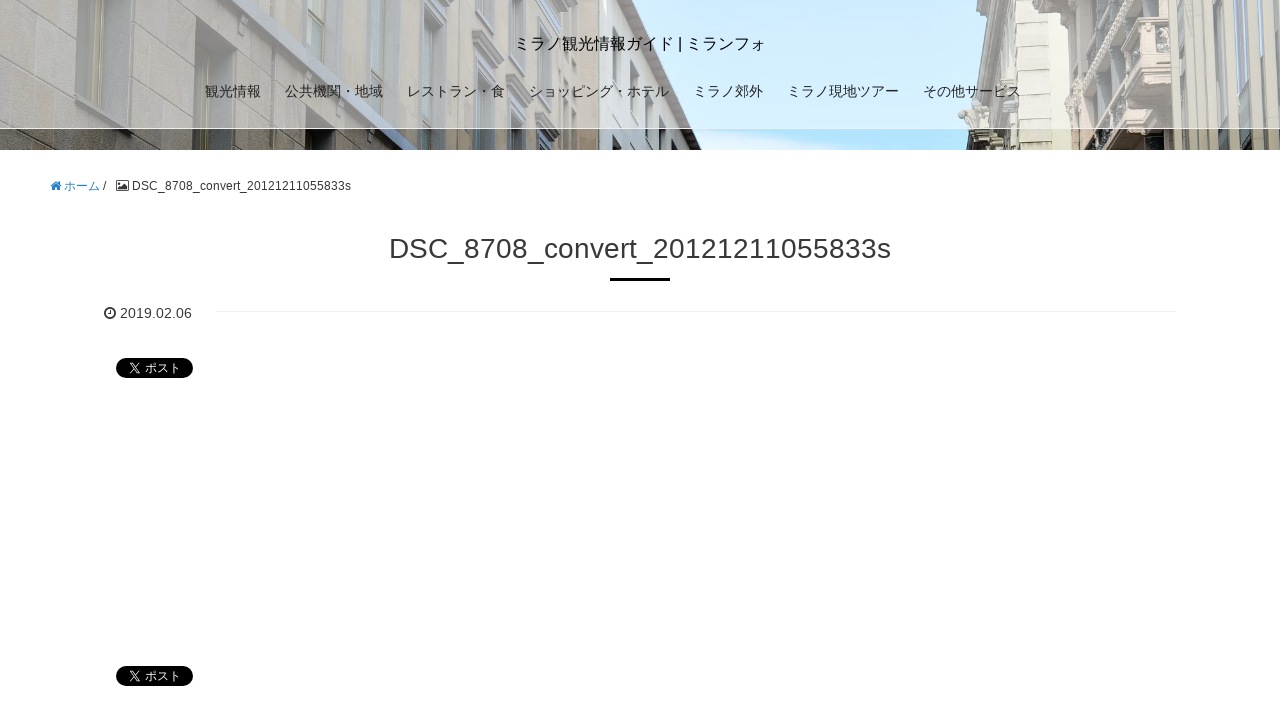

--- FILE ---
content_type: text/html; charset=UTF-8
request_url: https://milanfo.com/dsc_8708_convert_20121211055833s
body_size: 14050
content:
<!DOCTYPE HTML><html lang="ja"><head prefix="og: http://ogp.me/ns# fb: http://ogp.me/ns/fb# article: http://ogp.me/ns/article#"><meta charset="UTF-8"><meta name="viewport" content="width=device-width,initial-scale=1.0"> <!--[if lt IE 9]> <script src="http://html5shiv.googlecode.com/svn/trunk/html5.js"></script> <![endif]--><style>img:is([sizes="auto" i], [sizes^="auto," i]) {contain-intrinsic-size:3000px 1500px}</style><title>DSC_8708_convert_20121211055833s | ミラノ観光情報ガイド | ミランフォ</title><meta name="robots" content="max-image-preview:large"/><meta name="author" content="tatsunosuke satake"/><meta name="google-site-verification" content="PncvLE_xoWYB_Yd6qBTplierrmEBIImgZFcpe5k8QCs"/><meta name="msvalidate.01" content="3FCCD35A2DA0B274350D25594C9D5284"/><link rel="canonical" href="https://milanfo.com/dsc_8708_convert_20121211055833s"/><meta name="generator" content="All in One SEO (AIOSEO) 4.9.3"/><meta property="og:locale" content="ja_JP"/><meta property="og:site_name" content="イタリアミラノ観光情報ガイド | ミランフォ"/><meta property="og:type" content="article"/><meta property="og:title" content="DSC_8708_convert_20121211055833s | ミラノ観光情報ガイド | ミランフォ"/><meta property="og:url" content="https://milanfo.com/dsc_8708_convert_20121211055833s"/><meta property="fb:admins" content="1174968234"/><meta property="article:published_time" content="2019-02-06T12:24:17+00:00"/><meta property="article:modified_time" content="2023-03-03T19:34:08+00:00"/><meta property="article:publisher" content="https://www.facebook.com/tatsunosuke.satake"/><meta name="twitter:card" content="summary_large_image"/><meta name="twitter:site" content="@tatsupao"/><meta name="twitter:title" content="DSC_8708_convert_20121211055833s | ミラノ観光情報ガイド | ミランフォ"/><meta name="twitter:creator" content="@tatsupao"/> <link rel='stylesheet' id='fontawesome-css' href='https://use.fontawesome.com/releases/v5.0.6/css/all.css?ver=6.8.3' type='text/css' media='all'/><link rel='stylesheet' id='camera-css' href='https://milanfo.com/wp-content/themes/xeory_base_child/css/camera.css?ver=6.8.3' type='text/css' media='all'/><link rel='stylesheet' id='base-css-css' href='https://milanfo.com/wp-content/themes/xeory_base/base.css?ver=6.8.3' type='text/css' media='all'/><link rel='stylesheet' id='font-awesome-css' href='https://milanfo.com/wp-content/themes/xeory_base/lib/fonts/font-awesome-4.5.0/css/font-awesome.min.css?ver=6.8.3' type='text/css' media='all'/><style id='wp-emoji-styles-inline-css' type='text/css'>img.wp-smiley,img.emoji{display:inline!important;border:none!important;box-shadow:none!important;height:1em!important;width:1em!important;margin:0 .07em!important;vertical-align:-.1em!important;background:none!important;padding:0!important}</style><link rel='stylesheet' id='wp-block-library-css' href='https://milanfo.com/wp-includes/css/dist/block-library/style.min.css?ver=6.8.3' type='text/css' media='all'/><style id='classic-theme-styles-inline-css' type='text/css'>.wp-block-button__link{color:#fff;background-color:#32373c;border-radius:9999px;box-shadow:none;text-decoration:none;padding:calc(.667em + 2px) calc(1.333em + 2px);font-size:1.125em}.wp-block-file__button{background:#32373c;color:#fff;text-decoration:none}</style><link rel='stylesheet' id='aioseo/css/src/vue/standalone/blocks/table-of-contents/global.scss-css' href='https://milanfo.com/wp-content/plugins/all-in-one-seo-pack/dist/Lite/assets/css/table-of-contents/global.e90f6d47.css?ver=4.9.3' type='text/css' media='all'/><style id='global-styles-inline-css' type='text/css'>:root{--wp--preset--aspect-ratio--square:1;--wp--preset--aspect-ratio--4-3: 4/3;--wp--preset--aspect-ratio--3-4: 3/4;--wp--preset--aspect-ratio--3-2: 3/2;--wp--preset--aspect-ratio--2-3: 2/3;--wp--preset--aspect-ratio--16-9: 16/9;--wp--preset--aspect-ratio--9-16: 9/16;--wp--preset--color--black:#000;--wp--preset--color--cyan-bluish-gray:#abb8c3;--wp--preset--color--white:#fff;--wp--preset--color--pale-pink:#f78da7;--wp--preset--color--vivid-red:#cf2e2e;--wp--preset--color--luminous-vivid-orange:#ff6900;--wp--preset--color--luminous-vivid-amber:#fcb900;--wp--preset--color--light-green-cyan:#7bdcb5;--wp--preset--color--vivid-green-cyan:#00d084;--wp--preset--color--pale-cyan-blue:#8ed1fc;--wp--preset--color--vivid-cyan-blue:#0693e3;--wp--preset--color--vivid-purple:#9b51e0;--wp--preset--gradient--vivid-cyan-blue-to-vivid-purple:linear-gradient(135deg,rgba(6,147,227,1) 0%,#9b51e0 100%);--wp--preset--gradient--light-green-cyan-to-vivid-green-cyan:linear-gradient(135deg,#7adcb4 0%,#00d082 100%);--wp--preset--gradient--luminous-vivid-amber-to-luminous-vivid-orange:linear-gradient(135deg,rgba(252,185,0,1) 0%,rgba(255,105,0,1) 100%);--wp--preset--gradient--luminous-vivid-orange-to-vivid-red:linear-gradient(135deg,rgba(255,105,0,1) 0%,#cf2e2e 100%);--wp--preset--gradient--very-light-gray-to-cyan-bluish-gray:linear-gradient(135deg,#eee 0%,#a9b8c3 100%);--wp--preset--gradient--cool-to-warm-spectrum:linear-gradient(135deg,#4aeadc 0%,#9778d1 20%,#cf2aba 40%,#ee2c82 60%,#fb6962 80%,#fef84c 100%);--wp--preset--gradient--blush-light-purple:linear-gradient(135deg,#ffceec 0%,#9896f0 100%);--wp--preset--gradient--blush-bordeaux:linear-gradient(135deg,#fecda5 0%,#fe2d2d 50%,#6b003e 100%);--wp--preset--gradient--luminous-dusk:linear-gradient(135deg,#ffcb70 0%,#c751c0 50%,#4158d0 100%);--wp--preset--gradient--pale-ocean:linear-gradient(135deg,#fff5cb 0%,#b6e3d4 50%,#33a7b5 100%);--wp--preset--gradient--electric-grass:linear-gradient(135deg,#caf880 0%,#71ce7e 100%);--wp--preset--gradient--midnight:linear-gradient(135deg,#020381 0%,#2874fc 100%);--wp--preset--font-size--small:13px;--wp--preset--font-size--medium:20px;--wp--preset--font-size--large:36px;--wp--preset--font-size--x-large:42px;--wp--preset--spacing--20:.44rem;--wp--preset--spacing--30:.67rem;--wp--preset--spacing--40:1rem;--wp--preset--spacing--50:1.5rem;--wp--preset--spacing--60:2.25rem;--wp--preset--spacing--70:3.38rem;--wp--preset--spacing--80:5.06rem;--wp--preset--shadow--natural:6px 6px 9px rgba(0,0,0,.2);--wp--preset--shadow--deep:12px 12px 50px rgba(0,0,0,.4);--wp--preset--shadow--sharp:6px 6px 0 rgba(0,0,0,.2);--wp--preset--shadow--outlined:6px 6px 0 -3px rgba(255,255,255,1) , 6px 6px rgba(0,0,0,1);--wp--preset--shadow--crisp:6px 6px 0 rgba(0,0,0,1)}:where(.is-layout-flex){gap:.5em}:where(.is-layout-grid){gap:.5em}body .is-layout-flex{display:flex}.is-layout-flex{flex-wrap:wrap;align-items:center}.is-layout-flex > :is(*, div){margin:0}body .is-layout-grid{display:grid}.is-layout-grid > :is(*, div){margin:0}:where(.wp-block-columns.is-layout-flex){gap:2em}:where(.wp-block-columns.is-layout-grid){gap:2em}:where(.wp-block-post-template.is-layout-flex){gap:1.25em}:where(.wp-block-post-template.is-layout-grid){gap:1.25em}.has-black-color{color:var(--wp--preset--color--black)!important}.has-cyan-bluish-gray-color{color:var(--wp--preset--color--cyan-bluish-gray)!important}.has-white-color{color:var(--wp--preset--color--white)!important}.has-pale-pink-color{color:var(--wp--preset--color--pale-pink)!important}.has-vivid-red-color{color:var(--wp--preset--color--vivid-red)!important}.has-luminous-vivid-orange-color{color:var(--wp--preset--color--luminous-vivid-orange)!important}.has-luminous-vivid-amber-color{color:var(--wp--preset--color--luminous-vivid-amber)!important}.has-light-green-cyan-color{color:var(--wp--preset--color--light-green-cyan)!important}.has-vivid-green-cyan-color{color:var(--wp--preset--color--vivid-green-cyan)!important}.has-pale-cyan-blue-color{color:var(--wp--preset--color--pale-cyan-blue)!important}.has-vivid-cyan-blue-color{color:var(--wp--preset--color--vivid-cyan-blue)!important}.has-vivid-purple-color{color:var(--wp--preset--color--vivid-purple)!important}.has-black-background-color{background-color:var(--wp--preset--color--black)!important}.has-cyan-bluish-gray-background-color{background-color:var(--wp--preset--color--cyan-bluish-gray)!important}.has-white-background-color{background-color:var(--wp--preset--color--white)!important}.has-pale-pink-background-color{background-color:var(--wp--preset--color--pale-pink)!important}.has-vivid-red-background-color{background-color:var(--wp--preset--color--vivid-red)!important}.has-luminous-vivid-orange-background-color{background-color:var(--wp--preset--color--luminous-vivid-orange)!important}.has-luminous-vivid-amber-background-color{background-color:var(--wp--preset--color--luminous-vivid-amber)!important}.has-light-green-cyan-background-color{background-color:var(--wp--preset--color--light-green-cyan)!important}.has-vivid-green-cyan-background-color{background-color:var(--wp--preset--color--vivid-green-cyan)!important}.has-pale-cyan-blue-background-color{background-color:var(--wp--preset--color--pale-cyan-blue)!important}.has-vivid-cyan-blue-background-color{background-color:var(--wp--preset--color--vivid-cyan-blue)!important}.has-vivid-purple-background-color{background-color:var(--wp--preset--color--vivid-purple)!important}.has-black-border-color{border-color:var(--wp--preset--color--black)!important}.has-cyan-bluish-gray-border-color{border-color:var(--wp--preset--color--cyan-bluish-gray)!important}.has-white-border-color{border-color:var(--wp--preset--color--white)!important}.has-pale-pink-border-color{border-color:var(--wp--preset--color--pale-pink)!important}.has-vivid-red-border-color{border-color:var(--wp--preset--color--vivid-red)!important}.has-luminous-vivid-orange-border-color{border-color:var(--wp--preset--color--luminous-vivid-orange)!important}.has-luminous-vivid-amber-border-color{border-color:var(--wp--preset--color--luminous-vivid-amber)!important}.has-light-green-cyan-border-color{border-color:var(--wp--preset--color--light-green-cyan)!important}.has-vivid-green-cyan-border-color{border-color:var(--wp--preset--color--vivid-green-cyan)!important}.has-pale-cyan-blue-border-color{border-color:var(--wp--preset--color--pale-cyan-blue)!important}.has-vivid-cyan-blue-border-color{border-color:var(--wp--preset--color--vivid-cyan-blue)!important}.has-vivid-purple-border-color{border-color:var(--wp--preset--color--vivid-purple)!important}.has-vivid-cyan-blue-to-vivid-purple-gradient-background{background:var(--wp--preset--gradient--vivid-cyan-blue-to-vivid-purple)!important}.has-light-green-cyan-to-vivid-green-cyan-gradient-background{background:var(--wp--preset--gradient--light-green-cyan-to-vivid-green-cyan)!important}.has-luminous-vivid-amber-to-luminous-vivid-orange-gradient-background{background:var(--wp--preset--gradient--luminous-vivid-amber-to-luminous-vivid-orange)!important}.has-luminous-vivid-orange-to-vivid-red-gradient-background{background:var(--wp--preset--gradient--luminous-vivid-orange-to-vivid-red)!important}.has-very-light-gray-to-cyan-bluish-gray-gradient-background{background:var(--wp--preset--gradient--very-light-gray-to-cyan-bluish-gray)!important}.has-cool-to-warm-spectrum-gradient-background{background:var(--wp--preset--gradient--cool-to-warm-spectrum)!important}.has-blush-light-purple-gradient-background{background:var(--wp--preset--gradient--blush-light-purple)!important}.has-blush-bordeaux-gradient-background{background:var(--wp--preset--gradient--blush-bordeaux)!important}.has-luminous-dusk-gradient-background{background:var(--wp--preset--gradient--luminous-dusk)!important}.has-pale-ocean-gradient-background{background:var(--wp--preset--gradient--pale-ocean)!important}.has-electric-grass-gradient-background{background:var(--wp--preset--gradient--electric-grass)!important}.has-midnight-gradient-background{background:var(--wp--preset--gradient--midnight)!important}.has-small-font-size{font-size:var(--wp--preset--font-size--small)!important}.has-medium-font-size{font-size:var(--wp--preset--font-size--medium)!important}.has-large-font-size{font-size:var(--wp--preset--font-size--large)!important}.has-x-large-font-size{font-size:var(--wp--preset--font-size--x-large)!important}:where(.wp-block-post-template.is-layout-flex){gap:1.25em}:where(.wp-block-post-template.is-layout-grid){gap:1.25em}:where(.wp-block-columns.is-layout-flex){gap:2em}:where(.wp-block-columns.is-layout-grid){gap:2em}:root :where(.wp-block-pullquote){font-size:1.5em;line-height:1.6}</style><link rel='stylesheet' id='contact-form-7-css' href='https://milanfo.com/wp-content/plugins/contact-form-7/includes/css/styles.css?ver=6.1.4' type='text/css' media='all'/><link rel='stylesheet' id='cookie-notice-front-css' href='https://milanfo.com/wp-content/plugins/cookie-notice/css/front.min.css?ver=2.5.11' type='text/css' media='all'/><link rel='stylesheet' id='main-css-css' href='https://milanfo.com/wp-content/themes/xeory_base_child/style.css?ver=6.8.3' type='text/css' media='all'/><style type="text/css" id="xeory_base-header-css"></style><script type="application/ld+json" class="aioseo-schema">{"@context":"https:\/\/schema.org","@graph":[{"@type":"BreadcrumbList","@id":"https:\/\/milanfo.com\/dsc_8708_convert_20121211055833s#breadcrumblist","itemListElement":[{"@type":"ListItem","@id":"https:\/\/milanfo.com#listItem","position":1,"name":"Home","item":"https:\/\/milanfo.com","nextItem":{"@type":"ListItem","@id":"https:\/\/milanfo.com\/dsc_8708_convert_20121211055833s#listItem","name":"DSC_8708_convert_20121211055833s"}},{"@type":"ListItem","@id":"https:\/\/milanfo.com\/dsc_8708_convert_20121211055833s#listItem","position":2,"name":"DSC_8708_convert_20121211055833s","previousItem":{"@type":"ListItem","@id":"https:\/\/milanfo.com#listItem","name":"Home"}}]},{"@type":"ItemPage","@id":"https:\/\/milanfo.com\/dsc_8708_convert_20121211055833s#itempage","url":"https:\/\/milanfo.com\/dsc_8708_convert_20121211055833s","name":"DSC_8708_convert_20121211055833s | \u30df\u30e9\u30ce\u89b3\u5149\u60c5\u5831\u30ac\u30a4\u30c9 | \u30df\u30e9\u30f3\u30d5\u30a9","inLanguage":"ja","isPartOf":{"@id":"https:\/\/milanfo.com\/#website"},"breadcrumb":{"@id":"https:\/\/milanfo.com\/dsc_8708_convert_20121211055833s#breadcrumblist"},"author":{"@id":"https:\/\/milanfo.com\/author\/tatsunosuke-satake#author"},"creator":{"@id":"https:\/\/milanfo.com\/author\/tatsunosuke-satake#author"},"datePublished":"2019-02-06T21:24:17+01:00","dateModified":"2023-03-03T20:34:08+01:00"},{"@type":"Person","@id":"https:\/\/milanfo.com\/#person","name":"tatsunosuke satake","image":{"@type":"ImageObject","@id":"https:\/\/milanfo.com\/dsc_8708_convert_20121211055833s#personImage","url":"https:\/\/secure.gravatar.com\/avatar\/3adc07d74ca48e43c14b73e63ba20038c782fb0916d8543b709b0b8eaa36dcdf?s=96&d=mm&r=g","width":96,"height":96,"caption":"tatsunosuke satake"}},{"@type":"Person","@id":"https:\/\/milanfo.com\/author\/tatsunosuke-satake#author","url":"https:\/\/milanfo.com\/author\/tatsunosuke-satake","name":"tatsunosuke satake","image":{"@type":"ImageObject","@id":"https:\/\/milanfo.com\/dsc_8708_convert_20121211055833s#authorImage","url":"https:\/\/secure.gravatar.com\/avatar\/3adc07d74ca48e43c14b73e63ba20038c782fb0916d8543b709b0b8eaa36dcdf?s=96&d=mm&r=g","width":96,"height":96,"caption":"tatsunosuke satake"}},{"@type":"WebSite","@id":"https:\/\/milanfo.com\/#website","url":"https:\/\/milanfo.com\/","name":"\u30a4\u30bf\u30ea\u30a2\u30df\u30e9\u30ce\u89b3\u5149\u60c5\u5831\u30ac\u30a4\u30c9 | \u30df\u30e9\u30f3\u30d5\u30a9","alternateName":"\u30a4\u30bf\u30ea\u30a2\u30df\u30e9\u30ce\u89b3\u5149\u60c5\u5831\u30ac\u30a4\u30c9 | \u30df\u30e9\u30f3\u30d5\u30a9","description":"\u300c\u30df\u30e9\u30f3\u30d5\u30a9\u300d\u306f\u30a4\u30bf\u30ea\u30a2\u30fb\u30df\u30e9\u30ce\u306b2007\u5e74\u3088\u308a\u5728\u4f4f\u306e\u30e9\u30a4\u30bf\u30fc\u304c\u7d39\u4ecb\u3059\u308b\u30df\u30e9\u30ce\u89b3\u5149\u60c5\u5831\u30b5\u30a4\u30c8\u3067\u3059\u3002\u73fe\u5730\u306b\u4f4f\u3093\u3067\u3044\u308b\u304b\u3089\u3053\u305d\u308f\u304b\u308b\u3001\u304a\u3059\u3059\u3081\u306e\u30ec\u30b9\u30c8\u30e9\u30f3\u3084\u7f8e\u8853\u9928\u3001\u30ef\u30a4\u30ca\u30ea\u30fc\u30c4\u30a2\u30fc\u307e\u3067\u3001\u30df\u30e9\u30ce\u3092\u697d\u3057\u307f\u5c3d\u304f\u305b\u308b\u30b9\u30dd\u30c3\u30c8\u3092\u5e45\u5e83\u304f\u7d39\u4ecb\u3057\u3066\u3044\u307e\u3059\u3002","inLanguage":"ja","publisher":{"@id":"https:\/\/milanfo.com\/#person"}}]}</script> <meta name="keywords" content=""/><meta name="description" content=""/><meta name="robots" content="index"/><meta property="fb:admins" content="1468198863018"/><meta property="og:title" content="DSC_8708_convert_20121211055833s"/><meta property="og:type" content="article"/><meta property="og:description" content=""/><meta property="og:url" content="https://milanfo.com/dsc_8708_convert_20121211055833s"/><meta property="og:image" content=""/><meta property="og:locale" content="ja_JP"/><meta property="og:site_name" content="ミラノ観光情報ガイド | ミランフォ"/><link href="https://plus.google.com/https://www.google.com/business/?gmbsrc=ww-ww-ot-gs-z-gmb-l-z-h~z-ogb-u&amp;ppsrc=GPDA2" rel="publisher"/><meta content="summary" name="twitter:card"/><meta content="tatsupao" name="twitter:site"/><link rel='dns-prefetch' href='//webfonts.xserver.jp'/><link rel='dns-prefetch' href='//use.fontawesome.com'/> <script data-cfasync="false" data-wpfc-render="false" data-pagespeed-orig-type="text/javascript" async data-type="lazy" data-src="//www.googletagmanager.com/gtag/js?id=G-HJPXPJ9HYQ" type="text/psajs" data-pagespeed-orig-index="0"></script> <script data-cfasync="false" data-wpfc-render="false" data-pagespeed-orig-type="text/javascript" type="text/psajs" data-pagespeed-orig-index="1">var mi_version='9.11.1';var mi_track_user=true;var mi_no_track_reason='';var MonsterInsightsDefaultLocations={"page_location":"https:\/\/milanfo.com\/dsc_8708_convert_20121211055833s\/"};if(typeof MonsterInsightsPrivacyGuardFilter==='function'){var MonsterInsightsLocations=(typeof MonsterInsightsExcludeQuery==='object')?MonsterInsightsPrivacyGuardFilter(MonsterInsightsExcludeQuery):MonsterInsightsPrivacyGuardFilter(MonsterInsightsDefaultLocations);}else{var MonsterInsightsLocations=(typeof MonsterInsightsExcludeQuery==='object')?MonsterInsightsExcludeQuery:MonsterInsightsDefaultLocations;}var disableStrs=['ga-disable-G-HJPXPJ9HYQ',];function __gtagTrackerIsOptedOut(){for(var index=0;index<disableStrs.length;index++){if(document.cookie.indexOf(disableStrs[index]+'=true')>-1){return true;}}return false;}if(__gtagTrackerIsOptedOut()){for(var index=0;index<disableStrs.length;index++){window[disableStrs[index]]=true;}}function __gtagTrackerOptout(){for(var index=0;index<disableStrs.length;index++){document.cookie=disableStrs[index]+'=true; expires=Thu, 31 Dec 2099 23:59:59 UTC; path=/';window[disableStrs[index]]=true;}}if('undefined'===typeof gaOptout){function gaOptout(){__gtagTrackerOptout();}}window.dataLayer=window.dataLayer||[];window.MonsterInsightsDualTracker={helpers:{},trackers:{},};if(mi_track_user){function __gtagDataLayer(){dataLayer.push(arguments);}function __gtagTracker(type,name,parameters){if(!parameters){parameters={};}if(parameters.send_to){__gtagDataLayer.apply(null,arguments);return;}if(type==='event'){parameters.send_to=monsterinsights_frontend.v4_id;var hookName=name;if(typeof parameters['event_category']!=='undefined'){hookName=parameters['event_category']+':'+name;}if(typeof MonsterInsightsDualTracker.trackers[hookName]!=='undefined'){MonsterInsightsDualTracker.trackers[hookName](parameters);}else{__gtagDataLayer('event',name,parameters);}}else{__gtagDataLayer.apply(null,arguments);}}__gtagTracker('js',new Date());__gtagTracker('set',{'developer_id.dZGIzZG':true,});if(MonsterInsightsLocations.page_location){__gtagTracker('set',MonsterInsightsLocations);}__gtagTracker('config','G-HJPXPJ9HYQ',{"forceSSL":"true","link_attribution":"true"});window.gtag=__gtagTracker;(function(){var noopfn=function(){return null;};var newtracker=function(){return new Tracker();};var Tracker=function(){return null;};var p=Tracker.prototype;p.get=noopfn;p.set=noopfn;p.send=function(){var args=Array.prototype.slice.call(arguments);args.unshift('send');__gaTracker.apply(null,args);};var __gaTracker=function(){var len=arguments.length;if(len===0){return;}var f=arguments[len-1];if(typeof f!=='object'||f===null||typeof f.hitCallback!=='function'){if('send'===arguments[0]){var hitConverted,hitObject=false,action;if('event'===arguments[1]){if('undefined'!==typeof arguments[3]){hitObject={'eventAction':arguments[3],'eventCategory':arguments[2],'eventLabel':arguments[4],'value':arguments[5]?arguments[5]:1,}}}if('pageview'===arguments[1]){if('undefined'!==typeof arguments[2]){hitObject={'eventAction':'page_view','page_path':arguments[2],}}}if(typeof arguments[2]==='object'){hitObject=arguments[2];}if(typeof arguments[5]==='object'){Object.assign(hitObject,arguments[5]);}if('undefined'!==typeof arguments[1].hitType){hitObject=arguments[1];if('pageview'===hitObject.hitType){hitObject.eventAction='page_view';}}if(hitObject){action='timing'===arguments[1].hitType?'timing_complete':hitObject.eventAction;hitConverted=mapArgs(hitObject);__gtagTracker('event',action,hitConverted);}}return;}function mapArgs(args){var arg,hit={};var gaMap={'eventCategory':'event_category','eventAction':'event_action','eventLabel':'event_label','eventValue':'event_value','nonInteraction':'non_interaction','timingCategory':'event_category','timingVar':'name','timingValue':'value','timingLabel':'event_label','page':'page_path','location':'page_location','title':'page_title','referrer':'page_referrer',};for(arg in args){if(!(!args.hasOwnProperty(arg)||!gaMap.hasOwnProperty(arg))){hit[gaMap[arg]]=args[arg];}else{hit[arg]=args[arg];}}return hit;}try{f.hitCallback();}catch(ex){}};__gaTracker.create=newtracker;__gaTracker.getByName=newtracker;__gaTracker.getAll=function(){return[];};__gaTracker.remove=noopfn;__gaTracker.loaded=true;window['__gaTracker']=__gaTracker;})();}else{console.log("");(function(){function __gtagTracker(){return null;}window['__gtagTracker']=__gtagTracker;window['gtag']=__gtagTracker;})();}</script> <script data-pagespeed-orig-type="text/javascript" type="text/psajs" data-pagespeed-orig-index="2">window._wpemojiSettings={"baseUrl":"https:\/\/s.w.org\/images\/core\/emoji\/16.0.1\/72x72\/","ext":".png","svgUrl":"https:\/\/s.w.org\/images\/core\/emoji\/16.0.1\/svg\/","svgExt":".svg","source":{"concatemoji":"https:\/\/milanfo.com\/wp-includes\/js\/wp-emoji-release.min.js?ver=6.8.3"}};!function(s,n){var o,i,e;function c(e){try{var t={supportTests:e,timestamp:(new Date).valueOf()};sessionStorage.setItem(o,JSON.stringify(t))}catch(e){}}function p(e,t,n){e.clearRect(0,0,e.canvas.width,e.canvas.height),e.fillText(t,0,0);var t=new Uint32Array(e.getImageData(0,0,e.canvas.width,e.canvas.height).data),a=(e.clearRect(0,0,e.canvas.width,e.canvas.height),e.fillText(n,0,0),new Uint32Array(e.getImageData(0,0,e.canvas.width,e.canvas.height).data));return t.every(function(e,t){return e===a[t]})}function u(e,t){e.clearRect(0,0,e.canvas.width,e.canvas.height),e.fillText(t,0,0);for(var n=e.getImageData(16,16,1,1),a=0;a<n.data.length;a++)if(0!==n.data[a])return!1;return!0}function f(e,t,n,a){switch(t){case"flag":return n(e,"\ud83c\udff3\ufe0f\u200d\u26a7\ufe0f","\ud83c\udff3\ufe0f\u200b\u26a7\ufe0f")?!1:!n(e,"\ud83c\udde8\ud83c\uddf6","\ud83c\udde8\u200b\ud83c\uddf6")&&!n(e,"\ud83c\udff4\udb40\udc67\udb40\udc62\udb40\udc65\udb40\udc6e\udb40\udc67\udb40\udc7f","\ud83c\udff4\u200b\udb40\udc67\u200b\udb40\udc62\u200b\udb40\udc65\u200b\udb40\udc6e\u200b\udb40\udc67\u200b\udb40\udc7f");case"emoji":return!a(e,"\ud83e\udedf")}return!1}function g(e,t,n,a){var r="undefined"!=typeof WorkerGlobalScope&&self instanceof WorkerGlobalScope?new OffscreenCanvas(300,150):s.createElement("canvas"),o=r.getContext("2d",{willReadFrequently:!0}),i=(o.textBaseline="top",o.font="600 32px Arial",{});return e.forEach(function(e){i[e]=t(o,e,n,a)}),i}function t(e){var t=s.createElement("script");t.src=e,t.defer=!0,s.head.appendChild(t)}"undefined"!=typeof Promise&&(o="wpEmojiSettingsSupports",i=["flag","emoji"],n.supports={everything:!0,everythingExceptFlag:!0},e=new Promise(function(e){s.addEventListener("DOMContentLoaded",e,{once:!0})}),new Promise(function(t){var n=function(){try{var e=JSON.parse(sessionStorage.getItem(o));if("object"==typeof e&&"number"==typeof e.timestamp&&(new Date).valueOf()<e.timestamp+604800&&"object"==typeof e.supportTests)return e.supportTests}catch(e){}return null}();if(!n){if("undefined"!=typeof Worker&&"undefined"!=typeof OffscreenCanvas&&"undefined"!=typeof URL&&URL.createObjectURL&&"undefined"!=typeof Blob)try{var e="postMessage("+g.toString()+"("+[JSON.stringify(i),f.toString(),p.toString(),u.toString()].join(",")+"));",a=new Blob([e],{type:"text/javascript"}),r=new Worker(URL.createObjectURL(a),{name:"wpTestEmojiSupports"});return void(r.onmessage=function(e){c(n=e.data),r.terminate(),t(n)})}catch(e){}c(n=g(i,f,p,u))}t(n)}).then(function(e){for(var t in e)n.supports[t]=e[t],n.supports.everything=n.supports.everything&&n.supports[t],"flag"!==t&&(n.supports.everythingExceptFlag=n.supports.everythingExceptFlag&&n.supports[t]);n.supports.everythingExceptFlag=n.supports.everythingExceptFlag&&!n.supports.flag,n.DOMReady=!1,n.readyCallback=function(){n.DOMReady=!0}}).then(function(){return e}).then(function(){var e;n.supports.everything||(n.readyCallback(),(e=n.source||{}).concatemoji?t(e.concatemoji):e.wpemoji&&e.twemoji&&(t(e.twemoji),t(e.wpemoji)))}))}((window,document),window._wpemojiSettings);</script> <script data-pagespeed-orig-type="text/javascript" src="https://milanfo.com/wp-includes/js/jquery/jquery.min.js?ver=3.7.1" id="jquery-core-js" type="text/psajs" data-pagespeed-orig-index="3"></script> <script data-pagespeed-orig-type="text/javascript" id="typesquare_std-js" data-type="lazy" data-src="//webfonts.xserver.jp/js/xserverv3.js?fadein=0&amp;ver=2.0.9" type="text/psajs" data-pagespeed-orig-index="4"></script> <script data-pagespeed-orig-type="text/javascript" src="https://milanfo.com/wp-content/plugins/google-analytics-for-wordpress/assets/js/frontend-gtag.min.js?ver=9.11.1" id="monsterinsights-frontend-script-js" async="async" data-wp-strategy="async" type="text/psajs" data-pagespeed-orig-index="5"></script> <script data-cfasync="false" data-wpfc-render="false" data-pagespeed-orig-type="text/javascript" id='monsterinsights-frontend-script-js-extra' type="text/psajs" data-pagespeed-orig-index="6">var monsterinsights_frontend={"js_events_tracking":"true","download_extensions":"doc,pdf,ppt,zip,xls,docx,pptx,xlsx","inbound_paths":"[{\"path\":\"\\\/go\\\/\",\"label\":\"affiliate\"},{\"path\":\"\\\/recommend\\\/\",\"label\":\"affiliate\"}]","home_url":"https:\/\/milanfo.com","hash_tracking":"false","v4_id":"G-HJPXPJ9HYQ"};</script> <script data-pagespeed-orig-type="text/javascript" id="cookie-notice-front-js-before" type="text/psajs" data-pagespeed-orig-index="7">var cnArgs={"ajaxUrl":"https:\/\/milanfo.com\/wp-admin\/admin-ajax.php","nonce":"42382f8b7d","hideEffect":"fade","position":"bottom","onScroll":false,"onScrollOffset":100,"onClick":false,"cookieName":"cookie_notice_accepted","cookieTime":2592000,"cookieTimeRejected":2592000,"globalCookie":false,"redirection":false,"cache":false,"revokeCookies":false,"revokeCookiesOpt":"automatic"};</script> <link rel="https://api.w.org/" href="https://milanfo.com/wp-json/"/><link rel="alternate" title="JSON" type="application/json" href="https://milanfo.com/wp-json/wp/v2/media/3674"/><link rel="EditURI" type="application/rsd+xml" title="RSD" href="https://milanfo.com/xmlrpc.php?rsd"/><meta name="generator" content="WordPress 6.8.3"/><link rel='shortlink' href='https://milanfo.com/?p=3674'/><link rel="alternate" title="oEmbed (JSON)" type="application/json+oembed" href="https://milanfo.com/wp-json/oembed/1.0/embed?url=https%3A%2F%2Fmilanfo.com%2Fdsc_8708_convert_20121211055833s"/><link rel="alternate" title="oEmbed (XML)" type="text/xml+oembed" href="https://milanfo.com/wp-json/oembed/1.0/embed?url=https%3A%2F%2Fmilanfo.com%2Fdsc_8708_convert_20121211055833s&#038;format=xml"/><link rel="llms-sitemap" href="https://milanfo.com/llms.txt"/><link rel="icon" href="https://milanfo.com/wp-content/uploads/2019/03/cropped-pavicon-1-32x32.png" sizes="32x32"/><link rel="icon" href="https://milanfo.com/wp-content/uploads/2019/03/cropped-pavicon-1-192x192.png" sizes="192x192"/><link rel="apple-touch-icon" href="https://milanfo.com/wp-content/uploads/2019/03/cropped-pavicon-1-180x180.png"/><meta name="msapplication-TileImage" content="https://milanfo.com/wp-content/uploads/2019/03/cropped-pavicon-1-270x270.png"/><link rel="shortcut icon" href="https://milanfo.com/wp-content/uploads/2018/12/faviconam.png"></head><body id="#top" class="attachment wp-singular attachment-template-default single single-attachment postid-3674 attachmentid-3674 attachment-jpeg wp-theme-xeory_base wp-child-theme-xeory_base_child cookies-not-set one-column default" itemschope="itemscope" itemtype="http://schema.org/WebPage"><noscript><meta HTTP-EQUIV="refresh" content="0;url='https://milanfo.com/dsc_8708_convert_20121211055833s?PageSpeed=noscript'" /><style><!--table,div,span,font,p{display:none} --></style><div style="display:block">Please click <a href="https://milanfo.com/dsc_8708_convert_20121211055833s?PageSpeed=noscript">here</a> if you are not redirected within a few seconds.</div></noscript> <a id="toptop" href="#" class="pagetop"><span><i class="fa fa-angle-up"></i></span></a><div class="header-main"><div style="width: auto; height: 150px; margin-bottom: 10px; overflow: hidden;"><img src="https://milanfo.com/wp-content/uploads/2018/07/STK_0929.jpg" alt="" style="width: 100%; height: auto;"/></div><div class="header-sticky"><header id="header" role="banner" itemscope="itemscope" itemtype="http://schema.org/WPHeader"><div class="wrap"> <a class="logos" href="https://milanfo.com">ミラノ観光情報ガイド | ミランフォ</a></div><nav id="gnav" role="navigation" itemscope="itemscope" itemtype="http://scheme.org/SiteNavigationElement"><div class="wrap"><div id="gnav-container" class="gnav-container"><ul id="gnav-ul" class="clearfix"><li id="menu-item-109" class="menu-item menu-item-type-taxonomy menu-item-object-category menu-item-has-children menu-item-109 majortouristspots_museo"><a href="https://milanfo.com/category/majortouristspots_museo">観光情報</a><ul class="sub-menu"><li id="menu-item-110" class="menu-item menu-item-type-taxonomy menu-item-object-category menu-item-110 travel_milan"><a href="https://milanfo.com/category/majortouristspots_museo/travel_milan">ミラノの基本・観光情報</a></li><li id="menu-item-111" class="menu-item menu-item-type-taxonomy menu-item-object-category menu-item-111 majortouristspots"><a href="https://milanfo.com/category/majortouristspots_museo/majortouristspots">ミラノ主要観光名所</a></li><li id="menu-item-112" class="menu-item menu-item-type-taxonomy menu-item-object-category menu-item-112 museo_chiesa"><a href="https://milanfo.com/category/majortouristspots_museo/museo_chiesa">ミラノの美術館・教会</a></li></ul></li><li id="menu-item-121" class="menu-item menu-item-type-taxonomy menu-item-object-category menu-item-has-children menu-item-121 istituzionipubbliche_regioni_eventi"><a href="https://milanfo.com/category/istituzionipubbliche_regioni_eventi">公共機関・地域</a><ul class="sub-menu"><li id="menu-item-122" class="menu-item menu-item-type-taxonomy menu-item-object-category menu-item-122 aeroporti_milano"><a href="https://milanfo.com/category/istituzionipubbliche_regioni_eventi/aeroporti_milano">ミラノの空港・駅</a></li><li id="menu-item-123" class="menu-item menu-item-type-taxonomy menu-item-object-category menu-item-123 regioni_milano"><a href="https://milanfo.com/category/istituzionipubbliche_regioni_eventi/regioni_milano">ミラノの地域</a></li><li id="menu-item-124" class="menu-item menu-item-type-taxonomy menu-item-object-category menu-item-124 milano_eventi"><a href="https://milanfo.com/category/istituzionipubbliche_regioni_eventi/milano_eventi">ミラノのイベント</a></li></ul></li><li id="menu-item-117" class="menu-item menu-item-type-taxonomy menu-item-object-category menu-item-has-children menu-item-117 ristorante_vino_dolce"><a href="https://milanfo.com/category/ristorante_vino_dolce">レストラン・食</a><ul class="sub-menu"><li id="menu-item-118" class="menu-item menu-item-type-taxonomy menu-item-object-category menu-item-118 ristorante_consigliato"><a href="https://milanfo.com/category/ristorante_vino_dolce/ristorante_consigliato">ミラノのお勧めレストラン</a></li><li id="menu-item-120" class="menu-item menu-item-type-taxonomy menu-item-object-category menu-item-120 lista_dei_negozi_di_vini"><a href="https://milanfo.com/category/ristorante_vino_dolce/lista_dei_negozi_di_vini">ワインショップ・アペリティーボ</a></li><li id="menu-item-119" class="menu-item menu-item-type-taxonomy menu-item-object-category menu-item-119 dolce"><a href="https://milanfo.com/category/ristorante_vino_dolce/dolce">軽食・ドルチェ・ジェラート</a></li></ul></li><li id="menu-item-104" class="menu-item menu-item-type-taxonomy menu-item-object-category menu-item-has-children menu-item-104 shopping_hotel"><a href="https://milanfo.com/category/shopping_hotel">ショッピング・ホテル</a><ul class="sub-menu"><li id="menu-item-106" class="menu-item menu-item-type-taxonomy menu-item-object-category menu-item-106 lista_negozi"><a href="https://milanfo.com/category/shopping_hotel/lista_negozi">ミラノお店一覧</a></li><li id="menu-item-105" class="menu-item menu-item-type-taxonomy menu-item-object-category menu-item-105 lista_outlet"><a href="https://milanfo.com/category/shopping_hotel/lista_outlet">ミラノのアウトレット一覧</a></li><li id="menu-item-107" class="menu-item menu-item-type-taxonomy menu-item-object-category menu-item-107 hotel"><a href="https://milanfo.com/category/shopping_hotel/hotel">ミラノのホテル</a></li></ul></li><li id="menu-item-113" class="menu-item menu-item-type-taxonomy menu-item-object-category menu-item-has-children menu-item-113 fuori_milano"><a href="https://milanfo.com/category/fuori_milano">ミラノ郊外</a><ul class="sub-menu"><li id="menu-item-114" class="menu-item menu-item-type-taxonomy menu-item-object-category menu-item-114 lake_como"><a href="https://milanfo.com/category/fuori_milano/lake_como">コモ湖・マジョーレ湖</a></li><li id="menu-item-115" class="menu-item menu-item-type-taxonomy menu-item-object-category menu-item-115 bergamo_monza"><a href="https://milanfo.com/category/fuori_milano/bergamo_monza">ベルガモ・モンツァ</a></li><li id="menu-item-116" class="menu-item menu-item-type-taxonomy menu-item-object-category menu-item-116 fuorimilano"><a href="https://milanfo.com/category/fuori_milano/fuorimilano">ミラノ近郊</a></li></ul></li><li id="menu-item-125" class="menu-item menu-item-type-taxonomy menu-item-object-category menu-item-has-children menu-item-125 tour_buyingservice"><a href="https://milanfo.com/category/tour_buyingservice">ミラノ現地ツアー</a><ul class="sub-menu"><li id="menu-item-128" class="menu-item menu-item-type-taxonomy menu-item-object-category menu-item-128 wine_tour"><a href="https://milanfo.com/category/tour_buyingservice/wine_tour">ワインツアー</a></li><li id="menu-item-127" class="menu-item menu-item-type-taxonomy menu-item-object-category menu-item-127 tour_milano"><a href="https://milanfo.com/category/tour_buyingservice/tour_milano">ミラノ近郊・郊外ツアー</a></li><li id="menu-item-129" class="menu-item menu-item-type-taxonomy menu-item-object-category menu-item-129 trasferimento"><a href="https://milanfo.com/category/tour_buyingservice/trasferimento">ミラノ送迎サービス(空港⇔市内）その他希望地</a></li></ul></li><li id="menu-item-7471" class="menu-item menu-item-type-taxonomy menu-item-object-category menu-item-has-children menu-item-7471 service"><a href="https://milanfo.com/category/service">その他サービス</a><ul class="sub-menu"><li id="menu-item-7487" class="menu-item menu-item-type-post_type menu-item-object-post menu-item-7487"><a href="https://milanfo.com/service/attend_interpreter">ミラノ　通訳・アテンド「個人向け」サービス</a></li><li id="menu-item-7476" class="menu-item menu-item-type-post_type menu-item-object-post menu-item-7476"><a href="https://milanfo.com/service/writing_interview">イタリア取材・記事・撮影作成承ります</a></li><li id="menu-item-7474" class="menu-item menu-item-type-post_type menu-item-object-post menu-item-7474"><a href="https://milanfo.com/tour_buyingservice/trasferimento">買い付け代行サービス</a></li></ul></li></ul></div></div></nav></header></div></div><div id="content"><div class="wrap"><ol class="breadcrumb clearfix" itemscope itemtype="https://schema.org/BreadcrumbList"><li itemscope itemtype="https://schema.org/ListItem" itemprop="itemListElement"><a itemprop="item" href="https://milanfo.com"><i class="fa fa-home"></i> <span itemprop="name">ホーム</span></a><meta itemprop="position" content="1"> /</li><li itemscope itemtype="https://schema.org/ListItem" itemprop="itemListElement"><i class="fa fa-picture-o"></i> <span itemprop="name">DSC_8708_convert_20121211055833s</span><meta itemprop="position" content="2"></li></ol><div id="main" class="col-md-10 col-md-offset-1" role="main" itemprop="mainContentOfPage" itemscope="itemscope" itemtype="http://schema.org/Blog"><div class="main-inner"><article id="post-3674" class="post-3674 attachment type-attachment status-inherit hentry" itemscope="itemscope" itemtype="http://schema.org/BlogPosting"><header class="post-header"><h1 class="post-title" itemprop="headline">DSC_8708_convert_20121211055833s</h1><ul class="post-meta list-inline"><li class="date updated" itemprop="datePublished" datetime="2019-02-06T21:24:17+01:00"><i class="fa fa-clock-o"></i> 2019.02.06</li></ul><div class="post-header-meta"><ul class="bzb-sns-btn"><li class="bzb-facebook"><div class="fb-like" data-href="https://milanfo.com/dsc_8708_convert_20121211055833s" data-layout="button_count" data-action="like" data-show-faces="false"></div></li><li class="bzb-twitter"> <a href="https://twitter.com/share" class="twitter-share-button" data-url="https://milanfo.com/dsc_8708_convert_20121211055833s" data-text="DSC_8708_convert_20121211055833s">Tweet</a> <script type="text/psajs" data-pagespeed-orig-index="8">!function(d,s,id){var js,fjs=d.getElementsByTagName(s)[0],p=/^http:/.test(d.location)?'http':'https';if(!d.getElementById(id)){js=d.createElement(s);js.id=id;js.async=true;js.src=p+'://platform.twitter.com/widgets.js';fjs.parentNode.insertBefore(js,fjs);}}(document,'script','twitter-wjs');</script> </li><li class="bzb-googleplus"><div class="g-plusone" data-href="https%3A%2F%2Fmilanfo.com%2Fdsc_8708_convert_20121211055833s"></div></li></ul></div></header><section class="post-content" itemprop="text"><p class="attachment"><a href='https://milanfo.com/wp-content/uploads/2019/02/DSC_8708_convert_20121211055833s.jpg'><img decoding="async" width="150" height="99" src="[data-uri]" data-lazy-type="image" data-lazy-src="https://milanfo.com/wp-content/uploads/2019/02/DSC_8708_convert_20121211055833s.jpg" class="lazy lazy-hidden attachment-medium size-medium" alt="ミラノ大聖堂"/><noscript><img decoding="async" width="150" height="99" src="https://milanfo.com/wp-content/uploads/2019/02/DSC_8708_convert_20121211055833s.jpg" class="attachment-medium size-medium" alt="ミラノ大聖堂"/></noscript></a></p></section><footer class="post-footer"><ul class="bzb-sns-btn"><li class="bzb-facebook"><div class="fb-like" data-href="https://milanfo.com/dsc_8708_convert_20121211055833s" data-layout="button_count" data-action="like" data-show-faces="false"></div></li><li class="bzb-twitter"> <a href="https://twitter.com/share" class="twitter-share-button" data-url="https://milanfo.com/dsc_8708_convert_20121211055833s" data-text="DSC_8708_convert_20121211055833s">Tweet</a> <script type="text/psajs" data-pagespeed-orig-index="9">!function(d,s,id){var js,fjs=d.getElementsByTagName(s)[0],p=/^http:/.test(d.location)?'http':'https';if(!d.getElementById(id)){js=d.createElement(s);js.id=id;js.async=true;js.src=p+'://platform.twitter.com/widgets.js';fjs.parentNode.insertBefore(js,fjs);}}(document,'script','twitter-wjs');</script> </li><li class="bzb-googleplus"><div class="g-plusone" data-href="https%3A%2F%2Fmilanfo.com%2Fdsc_8708_convert_20121211055833s"></div></li></ul><ul class="post-footer-list"><li class="cat"><i class="fa fa-folder"></i></li></ul></footer><div class="post-share"><h4 class="post-share-title">SNSでもご購読できます。</h4><aside class="post-sns"><ul><li class="post-sns-twitter"><a href="https://twitter.com/tatsupao"><span>Twitter</span>でフォローする</a></li><li class="post-sns-feedly"><a href="http://cloud.feedly.com/#subscription%2Ffeed%2Fhttps%3A%2F%2Fmilanfo.com%2Ffeed"><span>Feedly</span>でフォローする</a></li></ul></aside></div><aside class="post-author" itemprop="author" itemscope="itemscope" itemtype="http://schema.org/Person"><div class="clearfix"><div class="post-author-img"><div class="inner"> <img src="https://milanfo.com/wp-content/themes/xeory_base/lib/images/masman.png" alt="masman" width="100" height="100"/></div></div><div class="post-author-meta"><h4 itemprop="name">tatsunosuke satake</h4><p itemprop="description">イタリアミラノ在住フリーライター佐武辰之佑</p></div></div></aside><div id="comments" class="comments-area"></div></article></div></div><div id="side" class="col-md-4" role="complementary" itemscope="itemscope" itemtype="http://schema.org/WPSideBar"><div class="side-inner"><div class="side-widget-area"><div id="search-5" class="widget_search side-widget"><div class="side-widget-inner"><form role="search" method="get" id="searchform" action="https://milanfo.com/"><div> <input type="text" value="" name="s" id="s"/> <button type="submit" id="searchsubmit"></button></div></form></div></div><div id="recent-posts-3" class="widget_recent_entries side-widget"><div class="side-widget-inner"><h4 class="side-title"><span class="side-title-inner">最近の投稿</span></h4><ul><li> <a href="https://milanfo.com/notice/%e8%ac%b9%e8%b3%80%e6%96%b0%e5%b9%b42026%e5%b9%b4">謹賀新年2026年</a></li><li> <a href="https://milanfo.com/notice/christmas2025">メリークリスマス2025</a></li><li> <a href="https://milanfo.com/fuori_milano/casoncelli-nonna-alda">ベルガモ風ラビオリのストリートフード専門店「Casoncelli Nonna Alda」</a></li><li> <a href="https://milanfo.com/tour_buyingservice/wine_tour/%e3%83%9f%e3%83%a9%e3%83%8e%e7%99%ba%e3%83%b4%e3%82%a1%e3%83%ab%e3%83%86%e3%83%83%e3%83%aa%e3%83%bc%e3%83%8a%e3%83%af%e3%82%a4%e3%83%8a%e3%83%aa%e3%83%bc%e3%83%84%e3%82%a2%e3%83%bc">ミラノ発ヴァルテッリーナワイナリーツアー</a></li><li> <a href="https://milanfo.com/fuori_milano/bergamo">【ベルガモ観光】北イタリア一美しいの街の完全ガイド2025年版</a></li></ul></div></div><div id="categories-3" class="widget_categories side-widget"><div class="side-widget-inner"><h4 class="side-title"><span class="side-title-inner">カテゴリー</span></h4><ul><li class="cat-item cat-item-1"><a href="https://milanfo.com/category/notice">お知らせ</a></li><li class="cat-item cat-item-228"><a href="https://milanfo.com/category/service">その他サービス</a></li><li class="cat-item cat-item-233"><a href="https://milanfo.com/category/service/attend_interpreter">アテンド通訳</a></li><li class="cat-item cat-item-19"><a href="https://milanfo.com/category/fuori_milano/lake_como">コモ湖・マジョーレ湖</a></li><li class="cat-item cat-item-14"><a href="https://milanfo.com/category/shopping_hotel">ショッピング・ホテル</a></li><li class="cat-item cat-item-20"><a href="https://milanfo.com/category/fuori_milano/bergamo_monza">ベルガモ・モンツァ</a></li><li class="cat-item cat-item-15"><a href="https://milanfo.com/category/shopping_hotel/lista_negozi">ミラノお店一覧</a></li><li class="cat-item cat-item-11"><a href="https://milanfo.com/category/ristorante_vino_dolce/ristorante_consigliato">ミラノのお勧めレストラン</a></li><li class="cat-item cat-item-16"><a href="https://milanfo.com/category/shopping_hotel/lista_outlet">ミラノのアウトレット一覧</a></li><li class="cat-item cat-item-9"><a href="https://milanfo.com/category/istituzionipubbliche_regioni_eventi/milano_eventi">ミラノのイベント</a></li><li class="cat-item cat-item-17"><a href="https://milanfo.com/category/shopping_hotel/hotel">ミラノのホテル</a></li><li class="cat-item cat-item-8"><a href="https://milanfo.com/category/istituzionipubbliche_regioni_eventi/regioni_milano">ミラノの地域</a></li><li class="cat-item cat-item-5"><a href="https://milanfo.com/category/majortouristspots_museo/travel_milan">ミラノの基本・観光情報</a></li><li class="cat-item cat-item-7"><a href="https://milanfo.com/category/istituzionipubbliche_regioni_eventi/aeroporti_milano">ミラノの空港・駅</a></li><li class="cat-item cat-item-4"><a href="https://milanfo.com/category/majortouristspots_museo/museo_chiesa">ミラノの美術館・教会</a></li><li class="cat-item cat-item-3"><a href="https://milanfo.com/category/majortouristspots_museo/majortouristspots">ミラノ主要観光名所</a></li><li class="cat-item cat-item-22"><a href="https://milanfo.com/category/tour_buyingservice">ミラノ現地ツアー</a></li><li class="cat-item cat-item-21"><a href="https://milanfo.com/category/fuori_milano/fuorimilano">ミラノ近郊</a></li><li class="cat-item cat-item-23"><a href="https://milanfo.com/category/tour_buyingservice/tour_milano">ミラノ近郊・郊外ツアー</a></li><li class="cat-item cat-item-26"><a href="https://milanfo.com/category/tour_buyingservice/trasferimento">ミラノ送迎サービス(空港⇔市内）その他希望地</a></li><li class="cat-item cat-item-18"><a href="https://milanfo.com/category/fuori_milano">ミラノ郊外</a></li><li class="cat-item cat-item-10"><a href="https://milanfo.com/category/ristorante_vino_dolce">レストラン・食</a></li><li class="cat-item cat-item-12"><a href="https://milanfo.com/category/ristorante_vino_dolce/lista_dei_negozi_di_vini">ワインショップ・アペリティーボ</a></li><li class="cat-item cat-item-25"><a href="https://milanfo.com/category/tour_buyingservice/wine_tour">ワインツアー</a></li><li class="cat-item cat-item-6"><a href="https://milanfo.com/category/istituzionipubbliche_regioni_eventi">公共機関・地域</a></li><li class="cat-item cat-item-232"><a href="https://milanfo.com/category/service/writing_interview">取材・撮影・記事作成</a></li><li class="cat-item cat-item-2"><a href="https://milanfo.com/category/majortouristspots_museo">観光情報</a></li><li class="cat-item cat-item-229"><a href="https://milanfo.com/category/service/buying_agency_service">買い付け（仕入れ）代行サービス</a></li><li class="cat-item cat-item-13"><a href="https://milanfo.com/category/ristorante_vino_dolce/dolce">軽食・ドルチェ・ジェラート</a></li></ul></div></div></div></div></div></div></div><footer id="footer"><div class="footer-02"><div class="wrap"><p class="footer-copy">Copyright 2026 ミラノ観光情報ガイド | ミランフォ. All rights reserved.<br/>
本サイト内の掲載内容、リンク先で生じたいかなるトラブル、損害、損失、不利益に対して当サイトは一切の責任を負いません。<br/>
<a href="https://milanfo.com/privacy-policy/">プライバシーポリシー</a></p></div></div></footer> <a href="#" class="pagetop"><span><i class="fa fa-angle-up"></i></span></a> <script type="speculationrules">{"prefetch":[{"source":"document","where":{"and":[{"href_matches":"\/*"},{"not":{"href_matches":["\/wp-*.php","\/wp-admin\/*","\/wp-content\/uploads\/*","\/wp-content\/*","\/wp-content\/plugins\/*","\/wp-content\/themes\/xeory_base_child\/*","\/wp-content\/themes\/xeory_base\/*","\/*\\?(.+)"]}},{"not":{"selector_matches":"a[rel~=\"nofollow\"]"}},{"not":{"selector_matches":".no-prefetch, .no-prefetch a"}}]},"eagerness":"conservative"}]}</script> <script src="https://apis.google.com/js/platform.js" async defer type="text/psajs" data-pagespeed-orig-index="10">{lang: 'ja'}</script> <script data-pagespeed-orig-type="text/javascript" src="https://milanfo.com/wp-includes/js/dist/hooks.min.js?ver=4d63a3d491d11ffd8ac6" id="wp-hooks-js" type="text/psajs" data-pagespeed-orig-index="11"></script> <script data-pagespeed-orig-type="text/javascript" src="https://milanfo.com/wp-includes/js/dist/i18n.min.js?ver=5e580eb46a90c2b997e6" id="wp-i18n-js" type="text/psajs" data-pagespeed-orig-index="12"></script> <script data-pagespeed-orig-type="text/javascript" id="wp-i18n-js-after" type="text/psajs" data-pagespeed-orig-index="13">wp.i18n.setLocaleData({'text direction\u0004ltr':['ltr']});</script> <script data-pagespeed-orig-type="text/javascript" id="contact-form-7-js-translations" type="text/psajs" data-pagespeed-orig-index="14">(function(domain,translations){var localeData=translations.locale_data[domain]||translations.locale_data.messages;localeData[""].domain=domain;wp.i18n.setLocaleData(localeData,domain);})("contact-form-7",{"translation-revision-date":"2025-11-30 08:12:23+0000","generator":"GlotPress\/4.0.3","domain":"messages","locale_data":{"messages":{"":{"domain":"messages","plural-forms":"nplurals=1; plural=0;","lang":"ja_JP"},"This contact form is placed in the wrong place.":["\u3053\u306e\u30b3\u30f3\u30bf\u30af\u30c8\u30d5\u30a9\u30fc\u30e0\u306f\u9593\u9055\u3063\u305f\u4f4d\u7f6e\u306b\u7f6e\u304b\u308c\u3066\u3044\u307e\u3059\u3002"],"Error:":["\u30a8\u30e9\u30fc:"]}},"comment":{"reference":"includes\/js\/index.js"}});</script> <script data-pagespeed-orig-type="text/javascript" id="contact-form-7-js-before" type="text/psajs" data-pagespeed-orig-index="15">var wpcf7={"api":{"root":"https:\/\/milanfo.com\/wp-json\/","namespace":"contact-form-7\/v1"}};</script> <script data-pagespeed-orig-type="text/javascript" id="flying-scripts" type="text/psajs" data-pagespeed-orig-index="16">const loadScriptsTimer=setTimeout(loadScripts,5*1000);const userInteractionEvents=['click','mousemove','keydown','touchstart','touchmove','wheel'];userInteractionEvents.forEach(function(event){window.addEventListener(event,triggerScriptLoader,{passive:!0})});function triggerScriptLoader(){loadScripts();clearTimeout(loadScriptsTimer);userInteractionEvents.forEach(function(event){window.removeEventListener(event,triggerScriptLoader,{passive:!0})})}function loadScripts(){document.querySelectorAll("script[data-type='lazy']").forEach(function(elem){elem.setAttribute("src",elem.getAttribute("data-src"))})}</script> <div id="cookie-notice" role="dialog" class="cookie-notice-hidden cookie-revoke-hidden cn-position-bottom" aria-label="Cookie Notice" style="background-color: rgba(50,50,58,1);"><div class="cookie-notice-container" style="color: #fff"><span id="cn-notice-text" class="cn-text-container">よりよいエクスペリエンスを提供するため、当ウェブサイトでは Cookie を使用しています。引き続き閲覧する場合、Cookie の使用を承諾したものとみなされます。</span><span id="cn-notice-buttons" class="cn-buttons-container"><button id="cn-accept-cookie" data-cookie-set="accept" class="cn-set-cookie cn-button" aria-label="OK" style="background-color: #00a99d">OK</button><button data-link-url="https://milanfo.com/dsc_8708_convert_20121211055833s" data-link-target="_blank" id="cn-more-info" class="cn-more-info cn-button" aria-label="プライバシーポリシー" style="background-color: #00a99d">プライバシーポリシー</button></span><button type="button" id="cn-close-notice" data-cookie-set="accept" class="cn-close-icon" aria-label="いいえ"></button></div></div> <script type="text/psajs" data-pagespeed-orig-index="17">(function($){$(function(){$(".sub-menu").css('display','none');$("#gnav-ul li").hover(function(){$(this).children('ul').fadeIn('fast');},function(){$(this).children('ul').fadeOut('fast');});$('#gnav').removeClass('active');$('#header-menu-tog a').click(function(){$('#gnav').toggleClass('active');});});})(jQuery);</script> <script defer data-type="lazy" data-src="https://milanfo.com/wp-content/cache/autoptimize/js/autoptimize_e5ffbe645e8a7f35a97ad85a7b414b00.js" type="text/psajs" data-pagespeed-orig-index="18"></script><script type="text/javascript" src="/pagespeed_static/js_defer.I4cHjq6EEP.js"></script></body></html>

--- FILE ---
content_type: text/html; charset=utf-8
request_url: https://accounts.google.com/o/oauth2/postmessageRelay?parent=https%3A%2F%2Fmilanfo.com&jsh=m%3B%2F_%2Fscs%2Fabc-static%2F_%2Fjs%2Fk%3Dgapi.lb.en.2kN9-TZiXrM.O%2Fd%3D1%2Frs%3DAHpOoo_B4hu0FeWRuWHfxnZ3V0WubwN7Qw%2Fm%3D__features__
body_size: 162
content:
<!DOCTYPE html><html><head><title></title><meta http-equiv="content-type" content="text/html; charset=utf-8"><meta http-equiv="X-UA-Compatible" content="IE=edge"><meta name="viewport" content="width=device-width, initial-scale=1, minimum-scale=1, maximum-scale=1, user-scalable=0"><script src='https://ssl.gstatic.com/accounts/o/2580342461-postmessagerelay.js' nonce="iBaNyRMlBPWhEqHRAvH-Og"></script></head><body><script type="text/javascript" src="https://apis.google.com/js/rpc:shindig_random.js?onload=init" nonce="iBaNyRMlBPWhEqHRAvH-Og"></script></body></html>